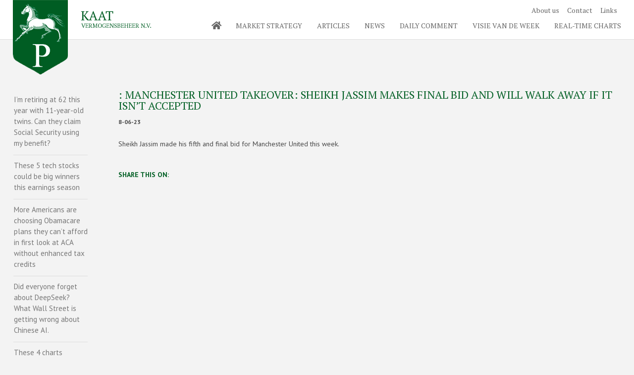

--- FILE ---
content_type: text/html; charset=UTF-8
request_url: https://kaatassetmanagement.com/articles/manchester-united-takeover-sheikh-jassim-makes-final-bid-and-will-walk-away-if-it-isnt-accepted/
body_size: 12715
content:
<!DOCTYPE html>
<html lang="en-US" class="twbb">
<head>
  <meta charset="UTF-8">
  <meta name="viewport" content="width=device-width, initial-scale=1.0"/>
			<title>: Manchester United takeover: Sheikh Jassim makes final  bid and will walk away if it isn’t accepted &#8211; Kaat Asset Management</title>
<meta name='robots' content='max-image-preview:large' />
<link rel='dns-prefetch' href='//platform-api.sharethis.com' />
<link rel="alternate" type="application/rss+xml" title="Kaat Asset Management &raquo; Feed" href="https://kaatassetmanagement.com/feed/" />
<link rel="alternate" type="application/rss+xml" title="Kaat Asset Management &raquo; Comments Feed" href="https://kaatassetmanagement.com/comments/feed/" />
<link rel="alternate" title="oEmbed (JSON)" type="application/json+oembed" href="https://kaatassetmanagement.com/wp-json/oembed/1.0/embed?url=https%3A%2F%2Fkaatassetmanagement.com%2Farticles%2Fmanchester-united-takeover-sheikh-jassim-makes-final-bid-and-will-walk-away-if-it-isnt-accepted%2F" />
<link rel="alternate" title="oEmbed (XML)" type="text/xml+oembed" href="https://kaatassetmanagement.com/wp-json/oembed/1.0/embed?url=https%3A%2F%2Fkaatassetmanagement.com%2Farticles%2Fmanchester-united-takeover-sheikh-jassim-makes-final-bid-and-will-walk-away-if-it-isnt-accepted%2F&#038;format=xml" />
<style id='wp-img-auto-sizes-contain-inline-css'>
img:is([sizes=auto i],[sizes^="auto," i]){contain-intrinsic-size:3000px 1500px}
/*# sourceURL=wp-img-auto-sizes-contain-inline-css */
</style>
<link rel='stylesheet' id='elementor-frontend-css' href='https://kaatassetmanagement.com/wp-content/uploads/elementor/css/custom-frontend.min.css?ver=1764935257' media='all' />
<style id='elementor-frontend-inline-css'>
.elementor-kit-4{--e-global-color-b263411:#444444;--e-global-color-bc9eac8:#056127;--e-global-color-589a656:#1A8441;--e-global-color-d3905ce:#F3F3F3;--e-global-color-cf36782:#FFFFFF;--e-global-color-de5ed47:#DDDDDD;--e-global-color-1fb8ef5:#666666;--e-global-color-c16ed75:#0E7333;--e-global-color-3fe33df:#333333;--e-global-color-63273c5:#F3F3F3;--e-global-color-f63340f:#056127A6;color:var( --e-global-color-b263411 );font-family:"PT Sans", Sans-serif;font-size:14px;font-weight:400;line-height:20px;background-color:var( --e-global-color-d3905ce );}.elementor-kit-4 a{color:var( --e-global-color-b263411 );}.elementor-kit-4 a:hover{color:var( --e-global-color-589a656 );}.elementor-kit-4 h1{color:var( --e-global-color-bc9eac8 );font-family:"PT Serif", Sans-serif;font-size:22px;font-weight:400;text-transform:uppercase;}.elementor-kit-4 h2{color:var( --e-global-color-bc9eac8 );font-family:"PT Serif", Sans-serif;font-size:22px;font-weight:400;text-transform:uppercase;}.elementor-kit-4 h3{color:var( --e-global-color-bc9eac8 );font-family:"PT Serif", Sans-serif;font-size:22px;font-weight:400;text-transform:uppercase;}.elementor-kit-4 button,.elementor-kit-4 input[type="button"],.elementor-kit-4 input[type="submit"],.elementor-kit-4 .elementor-button{font-family:"Arial", Sans-serif;font-size:20px;font-weight:400;text-transform:uppercase;color:var( --e-global-color-bc9eac8 );background-color:var( --e-global-color-cf36782 );border-style:solid;border-width:1px 1px 1px 1px;border-color:var( --e-global-color-de5ed47 );border-radius:0px 0px 0px 0px;padding:4px 0px 0px 0px;}.elementor-kit-4 button:hover,.elementor-kit-4 button:focus,.elementor-kit-4 input[type="button"]:hover,.elementor-kit-4 input[type="button"]:focus,.elementor-kit-4 input[type="submit"]:hover,.elementor-kit-4 input[type="submit"]:focus,.elementor-kit-4 .elementor-button:hover,.elementor-kit-4 .elementor-button:focus{color:var( --e-global-color-cf36782 );background-color:var( --e-global-color-bc9eac8 );}.elementor-kit-4 label{font-size:16px;line-height:18px;}.elementor-kit-4 input:not([type="button"]):not([type="submit"]),.elementor-kit-4 textarea,.elementor-kit-4 .elementor-field-textual{font-family:"Arial", Sans-serif;color:var( --e-global-color-3fe33df );background-color:var( --e-global-color-cf36782 );border-style:solid;border-width:1px 1px 1px 1px;border-color:var( --e-global-color-de5ed47 );border-radius:0px 0px 0px 0px;padding:6px 4px 6px 4px;}.elementor-kit-4 input:focus:not([type="button"]):not([type="submit"]),.elementor-kit-4 textarea:focus,.elementor-kit-4 .elementor-field-textual:focus{box-shadow:0px 1px 3px 0px rgba(0, 0, 0, 0.2) inset;}.elementor-section.elementor-section-boxed > .elementor-container{max-width:1140px;}.e-con{--container-max-width:1140px;--container-default-padding-top:0px;--container-default-padding-right:0px;--container-default-padding-bottom:0px;--container-default-padding-left:0px;}.elementor-widget:not(:last-child){margin-bottom:0px;}.elementor-element{--widgets-spacing:0px;}{}h1.entry-title{display:var(--page-title-display);}.site-header{padding-right:0px;padding-left:0px;}@media(max-width:1024px){.elementor-section.elementor-section-boxed > .elementor-container{max-width:1024px;}.e-con{--container-max-width:1024px;}}@media(max-width:2px){.elementor-section.elementor-section-boxed > .elementor-container{max-width:767px;}.e-con{--container-max-width:767px;}}
.elementor-153 .elementor-element.elementor-element-a823c06{--display:flex;--flex-direction:column;--container-widget-width:100%;--container-widget-height:initial;--container-widget-flex-grow:0;--container-widget-align-self:initial;--background-transition:0.3s;}.elementor-153 .elementor-element.elementor-element-1d941f9{--display:flex;--flex-direction:row;--container-widget-width:calc( ( 1 - var( --container-widget-flex-grow ) ) * 100% );--container-widget-height:100%;--container-widget-flex-grow:1;--container-widget-align-self:stretch;--justify-content:space-between;--align-items:flex-start;--background-transition:0.3s;border-style:solid;--border-style:solid;border-width:0px 0px 1px 0px;--border-width-top:0px;--border-width-right:0px;--border-width-bottom:1px;--border-width-left:0px;border-color:var( --e-global-color-de5ed47 );--border-color:var( --e-global-color-de5ed47 );--border-radius:0px 0px 0px 0px;--border-top-left-radius:0px;--border-top-right-radius:0px;--border-bottom-right-radius:0px;--border-bottom-left-radius:0px;--padding-top:0%;--padding-right:2%;--padding-bottom:0%;--padding-left:2%;--z-index:999;}.elementor-153 .elementor-element.elementor-element-1d941f9:not(.elementor-motion-effects-element-type-background), .elementor-153 .elementor-element.elementor-element-1d941f9 > .elementor-motion-effects-container > .elementor-motion-effects-layer{background-color:var( --e-global-color-cf36782 );}.elementor-153 .elementor-element.elementor-element-1d941f9, .elementor-153 .elementor-element.elementor-element-1d941f9::before{--border-transition:0.3s;}.elementor-153 .elementor-element.elementor-element-5cc6e2a{text-align:left;z-index:9999;}.elementor-153 .elementor-element.elementor-element-189ca21{--display:flex;--flex-direction:row;--container-widget-width:calc( ( 1 - var( --container-widget-flex-grow ) ) * 100% );--container-widget-height:100%;--container-widget-flex-grow:1;--container-widget-align-self:stretch;--align-items:center;--background-transition:0.3s;--position:absolute;}.elementor-153 .elementor-element.elementor-element-5b63453.elementor-view-stacked .elementor-icon{background-color:var( --e-global-color-1fb8ef5 );}.elementor-153 .elementor-element.elementor-element-5b63453.elementor-view-framed .elementor-icon, .elementor-153 .elementor-element.elementor-element-5b63453.elementor-view-default .elementor-icon{color:var( --e-global-color-1fb8ef5 );border-color:var( --e-global-color-1fb8ef5 );}.elementor-153 .elementor-element.elementor-element-5b63453.elementor-view-framed .elementor-icon, .elementor-153 .elementor-element.elementor-element-5b63453.elementor-view-default .elementor-icon svg{fill:var( --e-global-color-1fb8ef5 );}.elementor-153 .elementor-element.elementor-element-5b63453.elementor-view-stacked .elementor-icon:hover{background-color:var( --e-global-color-c16ed75 );}.elementor-153 .elementor-element.elementor-element-5b63453.elementor-view-framed .elementor-icon:hover, .elementor-153 .elementor-element.elementor-element-5b63453.elementor-view-default .elementor-icon:hover{color:var( --e-global-color-c16ed75 );border-color:var( --e-global-color-c16ed75 );}.elementor-153 .elementor-element.elementor-element-5b63453.elementor-view-framed .elementor-icon:hover, .elementor-153 .elementor-element.elementor-element-5b63453.elementor-view-default .elementor-icon:hover svg{fill:var( --e-global-color-c16ed75 );}.elementor-153 .elementor-element.elementor-element-5b63453 .elementor-icon{font-size:18px;}.elementor-153 .elementor-element.elementor-element-5b63453{width:auto;max-width:auto;}.elementor-153 .elementor-element.elementor-element-8779438 .twbb-nav-menu__container, .elementor-153 .elementor-element.elementor-element-8779438 .twbb-nav-menu__container ul li a{text-transform:uppercase;}.elementor-153 .elementor-element.elementor-element-8779438 .twbb-nav-menu--main .twbb-item,
					 .elementor-153 .elementor-element.elementor-element-8779438 .twbb-nav-menu--dropdown .twbb-item{color:var( --e-global-color-1fb8ef5 );}.elementor-153 .elementor-element.elementor-element-8779438 .twbb-nav-menu--main .twbb-item:hover,
					.elementor-153 .elementor-element.elementor-element-8779438 .twbb-nav-menu--main .twbb-item.twbb-item-active,
					.elementor-153 .elementor-element.elementor-element-8779438 .twbb-nav-menu--main .twbb-item.highlighted,
					.elementor-153 .elementor-element.elementor-element-8779438 .twbb-nav-menu--main .twbb-item:focus,
          .elementor-153 .elementor-element.elementor-element-8779438 .twbb-nav-menu--dropdown .twbb-item.twbb-item-active{color:var( --e-global-color-589a656 );}.elementor-153 .elementor-element.elementor-element-8779438 .twbb-nav-menu--main:not(.e--pointer-framed) .twbb-item:before,
					.elementor-153 .elementor-element.elementor-element-8779438 .twbb-nav-menu--main:not(.e--pointer-framed) .twbb-item:after{background-color:var( --e-global-color-c16ed75 );}.elementor-153 .elementor-element.elementor-element-8779438 .e--pointer-framed .twbb-item:before,
					.elementor-153 .elementor-element.elementor-element-8779438 .e--pointer-framed .twbb-item:after{border-color:var( --e-global-color-c16ed75 );}.elementor-153 .elementor-element.elementor-element-8779438 .twbb-nav-menu--main .twbb-item.twbb-item-active,
					.elementor-153 .elementor-element.elementor-element-8779438 .twbb-nav-menu--dropdown .twbb-item.twbb-item-active{color:var( --e-global-color-589a656 );}.elementor-153 .elementor-element.elementor-element-8779438 .twbb-nav-menu--main:not(.e--pointer-framed) .twbb-item.twbb-item-active:before,
					.elementor-153 .elementor-element.elementor-element-8779438 .twbb-nav-menu--main:not(.e--pointer-framed) .twbb-item.twbb-item-active:after{background-color:var( --e-global-color-c16ed75 );}.elementor-153 .elementor-element.elementor-element-8779438 .e--pointer-framed .twbb-item.twbb-item-active:before,
					.elementor-153 .elementor-element.elementor-element-8779438 .e--pointer-framed .twbb-item.twbb-item-active:after{border-color:var( --e-global-color-c16ed75 );}.elementor-153 .elementor-element.elementor-element-8779438 .e--pointer-framed .twbb-item:before{border-width:1px;}.elementor-153 .elementor-element.elementor-element-8779438 .e--pointer-framed.e--animation-draw .twbb-item:before{border-width:0 0 1px 1px;}.elementor-153 .elementor-element.elementor-element-8779438 .e--pointer-framed.e--animation-draw .twbb-item:after{border-width:1px 1px 0 0;}.elementor-153 .elementor-element.elementor-element-8779438 .e--pointer-framed.e--animation-corners .twbb-item:before{border-width:1px 0 0 1px;}.elementor-153 .elementor-element.elementor-element-8779438 .e--pointer-framed.e--animation-corners .twbb-item:after{border-width:0 1px 1px 0;}.elementor-153 .elementor-element.elementor-element-8779438 .e--pointer-underline .twbb-item:after,
					 .elementor-153 .elementor-element.elementor-element-8779438 .e--pointer-overline .twbb-item:before,
					 .elementor-153 .elementor-element.elementor-element-8779438 .e--pointer-double-line .twbb-item:before,
					 .elementor-153 .elementor-element.elementor-element-8779438 .e--pointer-double-line .twbb-item:after{height:1px;}.elementor-153 .elementor-element.elementor-element-8779438 .twbb-nav-menu--main .twbb-item{padding-left:0px;padding-right:0px;padding-top:0px;padding-bottom:0px;}body[data-elementor-device-mode="desktop"]:not(.rtl) .elementor-153 .elementor-element.elementor-element-8779438.twbb-responsive-nav-menu--horizontal .twbb-nav-menu--main .twbb-nav-menu > li:not(:last-child){margin-right:30px;}body[data-elementor-device-mode="tablet"]:not(.rtl) .elementor-153 .elementor-element.elementor-element-8779438.twbb-responsive-nav-menu--tablet-horizontal .twbb-nav-menu--main .twbb-nav-menu > li:not(:last-child){margin-right:30px;}body[data-elementor-device-mode="mobile"]:not(.rtl) .elementor-153 .elementor-element.elementor-element-8779438.twbb-responsive-nav-menu--mobile-horizontal .twbb-nav-menu--main .twbb-nav-menu > li:not(:last-child){margin-right:30px;}body.rtl[data-elementor-device-mode="desktop"] .elementor-153 .elementor-element.elementor-element-8779438.twbb-responsive-nav-menu--horizontal .twbb-nav-menu--main .twbb-nav-menu > li:not(:last-child){margin-left:30px;}body.rtl[data-elementor-device-mode="tablet"] .elementor-153 .elementor-element.elementor-element-8779438.twbb-responsive-nav-menu--tablet-horizontal .twbb-nav-menu--main .twbb-nav-menu > li:not(:last-child){margin-left:30px;}body.rtl[data-elementor-device-mode="mobile"] .elementor-153 .elementor-element.elementor-element-8779438.twbb-responsive-nav-menu--mobile-horizontal .twbb-nav-menu--main .twbb-nav-menu > li:not(:last-child){margin-left:30px;}body[data-elementor-device-mode="desktop"] .elementor-153 .elementor-element.elementor-element-8779438.twbb-responsive-nav-menu--vertical .twbb-nav-menu--main .twbb-nav-menu > li:not(:last-child){margin-bottom:30px;}body[data-elementor-device-mode="tablet"] .elementor-153 .elementor-element.elementor-element-8779438.twbb-responsive-nav-menu--tablet-vertical .twbb-nav-menu--main .twbb-nav-menu > li:not(:last-child){margin-bottom:30px;}body[data-elementor-device-mode="mobile"] .elementor-153 .elementor-element.elementor-element-8779438.twbb-responsive-nav-menu--mobile-vertical .twbb-nav-menu--main .twbb-nav-menu > li:not(:last-child){margin-bottom:30px;}.elementor-153 .elementor-element.elementor-element-8779438.twbb-nav-menu--toggle .twbb-nav-menu--dropdown .twbb-nav-menu > li:not(:last-child){margin-bottom:30px;}.elementor-153 .elementor-element.elementor-element-8779438 .twbb-nav-menu--dropdown{background-color:#FFFFFF00;border-style:solid;border-color:var( --e-global-color-bc9eac8 );}.elementor-153 .elementor-element.elementor-element-8779438 .twbb-nav-menu--dropdown a:hover,.elementor-153 .elementor-element.elementor-element-8779438 .twbb-nav-menu--dropdown a.highlighted,
				.elementor-153 .elementor-element.elementor-element-8779438 .twbb-nav-menu--dropdown .twbb-item.twbb-item-active{color:var( --e-global-color-589a656 );}.elementor-153 .elementor-element.elementor-element-8779438 .twbb-nav-menu--dropdown .twbb-item.twbb-item-active{color:var( --e-global-color-589a656 );}.elementor-153 .elementor-element.elementor-element-8779438 div.twbb-menu-toggle{color:var( --e-global-color-b263411 );}.elementor-153 .elementor-element.elementor-element-8779438 div.twbb-menu-toggle .e-font-icon-svg{fill:var( --e-global-color-b263411 );}.elementor-153 .elementor-element.elementor-element-8779438 .twbb-menu-toggle{background-color:#FFFFFF00;}.elementor-153 .elementor-element.elementor-element-17284e6 .twbb-nav-menu__container, .elementor-153 .elementor-element.elementor-element-17284e6 .twbb-nav-menu__container ul li a{text-transform:uppercase;}.elementor-153 .elementor-element.elementor-element-17284e6 .twbb-nav-menu--main .twbb-item,
					 .elementor-153 .elementor-element.elementor-element-17284e6 .twbb-nav-menu--dropdown .twbb-item{color:var( --e-global-color-1fb8ef5 );}.elementor-153 .elementor-element.elementor-element-17284e6 .twbb-nav-menu--main .twbb-item:hover,
					.elementor-153 .elementor-element.elementor-element-17284e6 .twbb-nav-menu--main .twbb-item.twbb-item-active,
					.elementor-153 .elementor-element.elementor-element-17284e6 .twbb-nav-menu--main .twbb-item.highlighted,
					.elementor-153 .elementor-element.elementor-element-17284e6 .twbb-nav-menu--main .twbb-item:focus,
          .elementor-153 .elementor-element.elementor-element-17284e6 .twbb-nav-menu--dropdown .twbb-item.twbb-item-active{color:var( --e-global-color-589a656 );}.elementor-153 .elementor-element.elementor-element-17284e6 .twbb-nav-menu--main:not(.e--pointer-framed) .twbb-item:before,
					.elementor-153 .elementor-element.elementor-element-17284e6 .twbb-nav-menu--main:not(.e--pointer-framed) .twbb-item:after{background-color:var( --e-global-color-c16ed75 );}.elementor-153 .elementor-element.elementor-element-17284e6 .e--pointer-framed .twbb-item:before,
					.elementor-153 .elementor-element.elementor-element-17284e6 .e--pointer-framed .twbb-item:after{border-color:var( --e-global-color-c16ed75 );}.elementor-153 .elementor-element.elementor-element-17284e6 .twbb-nav-menu--main .twbb-item.twbb-item-active,
					.elementor-153 .elementor-element.elementor-element-17284e6 .twbb-nav-menu--dropdown .twbb-item.twbb-item-active{color:var( --e-global-color-589a656 );}.elementor-153 .elementor-element.elementor-element-17284e6 .twbb-nav-menu--main:not(.e--pointer-framed) .twbb-item.twbb-item-active:before,
					.elementor-153 .elementor-element.elementor-element-17284e6 .twbb-nav-menu--main:not(.e--pointer-framed) .twbb-item.twbb-item-active:after{background-color:var( --e-global-color-c16ed75 );}.elementor-153 .elementor-element.elementor-element-17284e6 .e--pointer-framed .twbb-item.twbb-item-active:before,
					.elementor-153 .elementor-element.elementor-element-17284e6 .e--pointer-framed .twbb-item.twbb-item-active:after{border-color:var( --e-global-color-c16ed75 );}.elementor-153 .elementor-element.elementor-element-17284e6 .e--pointer-framed .twbb-item:before{border-width:1px;}.elementor-153 .elementor-element.elementor-element-17284e6 .e--pointer-framed.e--animation-draw .twbb-item:before{border-width:0 0 1px 1px;}.elementor-153 .elementor-element.elementor-element-17284e6 .e--pointer-framed.e--animation-draw .twbb-item:after{border-width:1px 1px 0 0;}.elementor-153 .elementor-element.elementor-element-17284e6 .e--pointer-framed.e--animation-corners .twbb-item:before{border-width:1px 0 0 1px;}.elementor-153 .elementor-element.elementor-element-17284e6 .e--pointer-framed.e--animation-corners .twbb-item:after{border-width:0 1px 1px 0;}.elementor-153 .elementor-element.elementor-element-17284e6 .e--pointer-underline .twbb-item:after,
					 .elementor-153 .elementor-element.elementor-element-17284e6 .e--pointer-overline .twbb-item:before,
					 .elementor-153 .elementor-element.elementor-element-17284e6 .e--pointer-double-line .twbb-item:before,
					 .elementor-153 .elementor-element.elementor-element-17284e6 .e--pointer-double-line .twbb-item:after{height:1px;}.elementor-153 .elementor-element.elementor-element-17284e6 .twbb-nav-menu--main .twbb-item{padding-left:0px;padding-right:0px;padding-top:0px;padding-bottom:0px;}.elementor-153 .elementor-element.elementor-element-8dc2dff{--display:flex;--flex-direction:row;--container-widget-width:calc( ( 1 - var( --container-widget-flex-grow ) ) * 100% );--container-widget-height:100%;--container-widget-flex-grow:1;--container-widget-align-self:stretch;--align-items:center;--background-transition:0.3s;--margin-top:11px;--margin-right:0px;--margin-bottom:0px;--margin-left:0px;}.elementor-153 .elementor-element.elementor-element-571cdca .twbb-nav-menu--main .twbb-item,
					 .elementor-153 .elementor-element.elementor-element-571cdca .twbb-nav-menu--dropdown .twbb-item{color:var( --e-global-color-1fb8ef5 );}.elementor-153 .elementor-element.elementor-element-571cdca .twbb-nav-menu--main .twbb-item:hover,
					.elementor-153 .elementor-element.elementor-element-571cdca .twbb-nav-menu--main .twbb-item.twbb-item-active,
					.elementor-153 .elementor-element.elementor-element-571cdca .twbb-nav-menu--main .twbb-item.highlighted,
					.elementor-153 .elementor-element.elementor-element-571cdca .twbb-nav-menu--main .twbb-item:focus,
          .elementor-153 .elementor-element.elementor-element-571cdca .twbb-nav-menu--dropdown .twbb-item.twbb-item-active{color:var( --e-global-color-589a656 );}.elementor-153 .elementor-element.elementor-element-571cdca .twbb-nav-menu--main .twbb-item.twbb-item-active,
					.elementor-153 .elementor-element.elementor-element-571cdca .twbb-nav-menu--dropdown .twbb-item.twbb-item-active{color:var( --e-global-color-589a656 );}.elementor-153 .elementor-element.elementor-element-571cdca .twbb-nav-menu--main .twbb-item{padding-left:8px;padding-right:8px;padding-top:0px;padding-bottom:0px;}body[data-elementor-device-mode="desktop"]:not(.rtl) .elementor-153 .elementor-element.elementor-element-571cdca.twbb-responsive-nav-menu--horizontal .twbb-nav-menu--main .twbb-nav-menu > li:not(:last-child){margin-right:0px;}body[data-elementor-device-mode="tablet"]:not(.rtl) .elementor-153 .elementor-element.elementor-element-571cdca.twbb-responsive-nav-menu--tablet-horizontal .twbb-nav-menu--main .twbb-nav-menu > li:not(:last-child){margin-right:0px;}body[data-elementor-device-mode="mobile"]:not(.rtl) .elementor-153 .elementor-element.elementor-element-571cdca.twbb-responsive-nav-menu--mobile-horizontal .twbb-nav-menu--main .twbb-nav-menu > li:not(:last-child){margin-right:0px;}body.rtl[data-elementor-device-mode="desktop"] .elementor-153 .elementor-element.elementor-element-571cdca.twbb-responsive-nav-menu--horizontal .twbb-nav-menu--main .twbb-nav-menu > li:not(:last-child){margin-left:0px;}body.rtl[data-elementor-device-mode="tablet"] .elementor-153 .elementor-element.elementor-element-571cdca.twbb-responsive-nav-menu--tablet-horizontal .twbb-nav-menu--main .twbb-nav-menu > li:not(:last-child){margin-left:0px;}body.rtl[data-elementor-device-mode="mobile"] .elementor-153 .elementor-element.elementor-element-571cdca.twbb-responsive-nav-menu--mobile-horizontal .twbb-nav-menu--main .twbb-nav-menu > li:not(:last-child){margin-left:0px;}body[data-elementor-device-mode="desktop"] .elementor-153 .elementor-element.elementor-element-571cdca.twbb-responsive-nav-menu--vertical .twbb-nav-menu--main .twbb-nav-menu > li:not(:last-child){margin-bottom:0px;}body[data-elementor-device-mode="tablet"] .elementor-153 .elementor-element.elementor-element-571cdca.twbb-responsive-nav-menu--tablet-vertical .twbb-nav-menu--main .twbb-nav-menu > li:not(:last-child){margin-bottom:0px;}body[data-elementor-device-mode="mobile"] .elementor-153 .elementor-element.elementor-element-571cdca.twbb-responsive-nav-menu--mobile-vertical .twbb-nav-menu--main .twbb-nav-menu > li:not(:last-child){margin-bottom:0px;}.elementor-153 .elementor-element.elementor-element-571cdca.twbb-nav-menu--toggle .twbb-nav-menu--dropdown .twbb-nav-menu > li:not(:last-child){margin-bottom:0px;}.elementor-153 .elementor-element.elementor-element-571cdca{width:auto;max-width:auto;}.elementor-153 .elementor-element.elementor-element-5e840a7 img{width:100%;}.elementor-153 .elementor-element.elementor-element-5e840a7{width:100%;max-width:100%;}@media(max-width:1024px){.elementor-153 .elementor-element.elementor-element-1d941f9{--padding-top:0%;--padding-right:5%;--padding-bottom:0%;--padding-left:5%;}.elementor-153 .elementor-element.elementor-element-8779438 ul.twbb-nav-menu--dropdown li a{font-size:12px;}.elementor-153 .elementor-element.elementor-element-8779438 .twbb-nav-menu--dropdown{border-width:0px 0px 2px 0px;border-radius:0px 0px 0px 0px;}.elementor-153 .elementor-element.elementor-element-8779438 .twbb-nav-menu--dropdown li:first-child a{border-top-left-radius:0px;border-top-right-radius:0px;}.elementor-153 .elementor-element.elementor-element-8779438 .twbb-nav-menu--dropdown li:last-child a{border-bottom-right-radius:0px;border-bottom-left-radius:0px;}.elementor-153 .elementor-element.elementor-element-8779438 .twbb-nav-menu--dropdown a{padding:0px 0px 0px 0px;}.elementor-153 .elementor-element.elementor-element-17284e6 .twbb-nav-menu--dropdown{border-radius:0px 0px 0px 0px;}.elementor-153 .elementor-element.elementor-element-17284e6 .twbb-nav-menu--dropdown li:first-child a{border-top-left-radius:0px;border-top-right-radius:0px;}.elementor-153 .elementor-element.elementor-element-17284e6 .twbb-nav-menu--dropdown li:last-child a{border-bottom-right-radius:0px;border-bottom-left-radius:0px;}.elementor-153 .elementor-element.elementor-element-17284e6 .twbb-nav-menu--dropdown a{padding:0px 0px 0px 0px;}}@media(min-width:3px){.elementor-153 .elementor-element.elementor-element-1d941f9{--content-width:1600px;}}/* Start custom CSS for tenweb-site-logo, class: .elementor-element-5cc6e2a */@media(max-width: 480px){
    .elementor-153 .elementor-element.elementor-element-5cc6e2a img{
        width: 80%;
    }
}/* End custom CSS */
/* Start custom CSS for icon, class: .elementor-element-5b63453 */.elementor-153 .elementor-element.elementor-element-5b63453{
    line-height: 0;
}/* End custom CSS */
/* Start custom CSS for twbb-nav-menu, class: .elementor-element-8779438 */.elementor-153 .elementor-element.elementor-element-8779438 .twbb-menu-toggle{
    padding: 0;
}

.elementor-153 .elementor-element.elementor-element-8779438 .twbb-menu-toggle .eicon-menu-bar{
    line-height: 0
}

@media (max-width: 1024px) {
    .elementor-153 .elementor-element.elementor-element-8779438 .twbb-nav-menu--dropdown .twbb-nav-menu {
        padding: 5%;
        margin-top: 5%;
        background: #fff;
    }
    .elementor-153 .elementor-element.elementor-element-8779438 .twbb-nav-menu--dropdown .twbb-nav-menu .menu-item {
        margin-bottom: 1px;
        margin-left: 10px;
    }
    .elementor-153 .elementor-element.elementor-element-8779438 .twbb-nav-menu--dropdown .twbb-nav-menu .twbb-item {
        padding: 2%;
    }
    .elementor-153 .elementor-element.elementor-element-8779438 .twbb-nav-menu--dropdown {
        top: 51px !important;
    }
}

@media (max-width: 480px) {
    .elementor-153 .elementor-element.elementor-element-8779438 .twbb-nav-menu--dropdown {
        top: 65px !important;
    }
}/* End custom CSS */
/* Start custom CSS for container, class: .elementor-element-189ca21 */.elementor-153 .elementor-element.elementor-element-189ca21{
    width: fit-content;
    right: 0;
    top: 42px;
}

@media(max-width: 1024px){
    .elementor-153 .elementor-element.elementor-element-189ca21{
        top: 37px;
    }
}

@media(max-width: 480px){
    .elementor-153 .elementor-element.elementor-element-189ca21{
        top: 23px;
    }
}/* End custom CSS */
/* Start custom CSS for container, class: .elementor-element-8dc2dff */.elementor-153 .elementor-element.elementor-element-8dc2dff{
    width: fit-content;
    -moz-transition-duration: .2s;
    -webkit-transition-duration: .2s;
    -o-transition-duration: .2s;
    transition-duration: .2s;
    
}

@media(max-width: 1024px){
    .elementor-153 .elementor-element.elementor-element-8dc2dff{
        position: absolute;
        top: 22%;
        right: 12%;
    }
}

@media(max-width: 480px){
    .elementor-153 .elementor-element.elementor-element-8dc2dff{
        top: 11px;
        right: 14%;
    }
}/* End custom CSS */
/* Start custom CSS for container, class: .elementor-element-1d941f9 */.elementor-153 .elementor-element.elementor-element-1d941f9{
    height: 80px;
    box-sizing: border-box;
    -webkit-box-sizing: border-box;
    -moz-box-sizing: border-box;
    font-family: "pt serif",Arial,Helvetica,sans-serif;
}

.elementor-153 .elementor-element.elementor-element-1d941f9 .e-con-inner{
    position: relative;
}

@media(max-width: 480px){
    .elementor-153 .elementor-element.elementor-element-1d941f9{
        height: 60px;
    }
}/* End custom CSS */
/* Start custom CSS for image, class: .elementor-element-5e840a7 */.elementor-153 .elementor-element.elementor-element-5e840a7 img{
    min-height: 50px;
    max-height: 60px;
}/* End custom CSS */
.elementor-1398 .elementor-element.elementor-element-5fad6319{--display:flex;--flex-direction:column;--container-widget-width:100%;--container-widget-height:initial;--container-widget-flex-grow:0;--container-widget-align-self:initial;--background-transition:0.3s;}.elementor-1398 .elementor-element.elementor-element-2494adfa{--display:flex;--flex-direction:row;--container-widget-width:initial;--container-widget-height:100%;--container-widget-flex-grow:1;--container-widget-align-self:stretch;--background-transition:0.3s;}.elementor-1398 .elementor-element.elementor-element-713ed341{--display:flex;--flex-direction:column;--container-widget-width:100%;--container-widget-height:initial;--container-widget-flex-grow:0;--container-widget-align-self:initial;--background-transition:0.3s;}.elementor-1398 .elementor-element.elementor-element-70f2daa3 .elementor-accordion-item{border-width:0px;}.elementor-1398 .elementor-element.elementor-element-70f2daa3 .elementor-accordion-item .elementor-tab-content{border-width:0px;}.elementor-1398 .elementor-element.elementor-element-70f2daa3 .elementor-accordion-item .elementor-tab-title.elementor-active{border-width:0px;}.elementor-1398 .elementor-element.elementor-element-70f2daa3 .elementor-tab-title{padding:5% 0% 5% 0%;}.elementor-1398 .elementor-element.elementor-element-70f2daa3 .elementor-tab-content{padding:0% 0% 5% 0%;}.elementor-1398 .elementor-element.elementor-element-70f2daa3 > .elementor-widget-container{border-style:solid;border-width:1px 0px 1px 0px;border-color:var( --e-global-color-de5ed47 );}.elementor-1398 .elementor-element.elementor-element-74f60f8a{--display:flex;--flex-direction:column;--container-widget-width:100%;--container-widget-height:initial;--container-widget-flex-grow:0;--container-widget-align-self:initial;--background-transition:0.3s;}.elementor-1398 .elementor-element.elementor-element-1abd630 .elementor-icon-list-icon{width:14px;}.elementor-1398 .elementor-element.elementor-element-1abd630 .elementor-icon-list-icon i{font-size:14px;}.elementor-1398 .elementor-element.elementor-element-1abd630 .elementor-icon-list-icon svg{width:14px;height:14px;}.elementor-1398 .elementor-element.elementor-element-d0ae84a > .elementor-widget-container{margin:30px 0px 0px 0px;}@media(max-width:2px){.elementor-1398 .elementor-element.elementor-element-74f60f8a{--padding-top:0%;--padding-right:0%;--padding-bottom:0%;--padding-left:0%;}}@media(min-width:3px){.elementor-1398 .elementor-element.elementor-element-5fad6319{--content-width:1600px;}}/* Start custom CSS for accordion, class: .elementor-element-70f2daa3 */.elementor-accordion .elementor-accordion-item:first-of-type {
display: none;}/* End custom CSS */
/* Start custom CSS for container, class: .elementor-element-713ed341 */.elementor-1398 .elementor-element.elementor-element-713ed341{
    width: 200px;
}

@media(max-width: 1024px){
    .elementor-1398 .elementor-element.elementor-element-713ed341{
        width: 100%;
        margin-bottom: 5%;
    }
}/* End custom CSS */
/* Start custom CSS for container, class: .elementor-element-74f60f8a */.elementor-1398 .elementor-element.elementor-element-74f60f8a{
    width: 1400px;
    padding-left: 5%;
}

@media(max-width: 1024px){
    .elementor-1398 .elementor-element.elementor-element-74f60f8a{
        width: 100%;
        padding: 0;
    }
}/* End custom CSS */
/* Start custom CSS for container, class: .elementor-element-2494adfa */@media(max-width: 1024px){
    .elementor-1398 .elementor-element.elementor-element-2494adfa{
     flex-direction: column;
    }
}/* End custom CSS */
.elementor-185 .elementor-element.elementor-element-c5e7fa9{--display:flex;--flex-direction:row;--container-widget-width:initial;--container-widget-height:100%;--container-widget-flex-grow:1;--container-widget-align-self:stretch;--background-transition:0.3s;--margin-top:85px;--margin-right:0px;--margin-bottom:0px;--margin-left:0px;}.elementor-185 .elementor-element.elementor-element-c5e7fa9:not(.elementor-motion-effects-element-type-background), .elementor-185 .elementor-element.elementor-element-c5e7fa9 > .elementor-motion-effects-container > .elementor-motion-effects-layer{background-color:var( --e-global-color-cf36782 );}.elementor-185 .elementor-element.elementor-element-c5e7fa9, .elementor-185 .elementor-element.elementor-element-c5e7fa9::before{--border-transition:0.3s;}.elementor-185 .elementor-element.elementor-element-1501205{--display:flex;--flex-direction:row;--container-widget-width:initial;--container-widget-height:100%;--container-widget-flex-grow:1;--container-widget-align-self:stretch;--background-transition:0.3s;}.elementor-185 .elementor-element.elementor-element-492c172{--display:flex;--justify-content:flex-start;--align-items:flex-start;--container-widget-width:calc( ( 1 - var( --container-widget-flex-grow ) ) * 100% );--background-transition:0.3s;}.elementor-185 .elementor-element.elementor-element-fe66fc5{width:auto;max-width:auto;}.elementor-185 .elementor-element.elementor-element-8744819{--display:flex;--justify-content:flex-start;--align-items:flex-end;--container-widget-width:calc( ( 1 - var( --container-widget-flex-grow ) ) * 100% );--background-transition:0.3s;}.elementor-185 .elementor-element.elementor-element-3a07b2a{text-align:center;width:auto;max-width:auto;}.elementor-185 .elementor-element.elementor-element-3a07b2a > .elementor-widget-container{margin:11px 0px 0px 0px;}@media(max-width:2px){.elementor-185 .elementor-element.elementor-element-492c172{--align-items:center;--container-widget-width:calc( ( 1 - var( --container-widget-flex-grow ) ) * 100% );}.elementor-185 .elementor-element.elementor-element-8744819{--align-items:center;--container-widget-width:calc( ( 1 - var( --container-widget-flex-grow ) ) * 100% );}.elementor-185 .elementor-element.elementor-element-3a07b2a > .elementor-widget-container{margin:20px 0px 0px 0px;}}@media(min-width:3px){.elementor-185 .elementor-element.elementor-element-1501205{--content-width:1600px;}.elementor-185 .elementor-element.elementor-element-492c172{--width:50%;}.elementor-185 .elementor-element.elementor-element-8744819{--width:50%;}}/* Start custom CSS for container, class: .elementor-element-1501205 */.elementor-185 .elementor-element.elementor-element-1501205{
    padding: 95px 2%;
}

@media(max-width: 1120px){
    .elementor-185 .elementor-element.elementor-element-1501205{
        padding: 95px 2%;
    }
}
@media(max-width: 767px){
    .elementor-185 .elementor-element.elementor-element-1501205{
        padding: 20px 5%;
    }
}/* End custom CSS */
/* Start custom CSS for container, class: .elementor-element-c5e7fa9 */.elementor-185 .elementor-element.elementor-element-c5e7fa9{
    height: 220px;
    box-sizing: border-box;
    -webkit-box-sizing: border-box;
    -moz-box-sizing: border-box;
}

@media(max-width: 767px)
{   .elementor-185 .elementor-element.elementor-element-c5e7fa9{
        height: auto;
    }
}

@media(max-width: 480px){
    .elementor-185 .elementor-element.elementor-element-c5e7fa9{
        line-height: 21px;
        padding: 5% 0;
    }
}/* End custom CSS */
/*# sourceURL=elementor-frontend-inline-css */
</style>
<link rel='stylesheet' id='twbb-frontend-styles-css' href='https://kaatassetmanagement.com/wp-content/plugins/tenweb-builder/assets/frontend/css/frontend.min.css?ver=1.37.61' media='all' />
<style id='wp-emoji-styles-inline-css'>

	img.wp-smiley, img.emoji {
		display: inline !important;
		border: none !important;
		box-shadow: none !important;
		height: 1em !important;
		width: 1em !important;
		margin: 0 0.07em !important;
		vertical-align: -0.1em !important;
		background: none !important;
		padding: 0 !important;
	}
/*# sourceURL=wp-emoji-styles-inline-css */
</style>
<link rel='stylesheet' id='wp-block-library-css' href='https://kaatassetmanagement.com/wp-includes/css/dist/block-library/style.min.css?ver=6.9' media='all' />

<style id='classic-theme-styles-inline-css'>
/*! This file is auto-generated */
.wp-block-button__link{color:#fff;background-color:#32373c;border-radius:9999px;box-shadow:none;text-decoration:none;padding:calc(.667em + 2px) calc(1.333em + 2px);font-size:1.125em}.wp-block-file__button{background:#32373c;color:#fff;text-decoration:none}
/*# sourceURL=/wp-includes/css/classic-themes.min.css */
</style>
<link rel='stylesheet' id='feedzy-rss-feeds-elementor-css' href='https://kaatassetmanagement.com/wp-content/plugins/feedzy-rss-feeds/css/feedzy-rss-feeds.css?ver=1' media='all' />
<link rel='stylesheet' id='elementor-icons-css' href='https://kaatassetmanagement.com/wp-content/plugins/elementor/assets/lib/eicons/css/elementor-icons.min.css?ver=5.20.0' media='all' />
<link rel='stylesheet' id='swiper-css' href='https://kaatassetmanagement.com/wp-content/plugins/elementor/assets/lib/swiper/css/swiper.min.css?ver=5.3.6' media='all' />
<link rel='stylesheet' id='twbb-pro-features-css' href='https://kaatassetmanagement.com/wp-content/plugins/tenweb-builder/pro-features/assets/css/frontend.min.css?ver=1.37.61' media='all' />
<link rel='stylesheet' id='hello-elementor-css' href='https://kaatassetmanagement.com/wp-content/themes/hello-elementor/style.min.css?ver=2.7.1' media='all' />
<link rel='stylesheet' id='hello-elementor-theme-style-css' href='https://kaatassetmanagement.com/wp-content/themes/hello-elementor/theme.min.css?ver=2.7.1' media='all' />
<link rel='stylesheet' id='hello-elementor-child-style-css' href='https://kaatassetmanagement.com/wp-content/themes/hello-theme-child-master/style.css?ver=1.0.0' media='all' />
<link rel='stylesheet' id='google-fonts-1-css' href='https://fonts.googleapis.com/css?family=PT+Sans%3A100%2C100italic%2C200%2C200italic%2C300%2C300italic%2C400%2C400italic%2C500%2C500italic%2C600%2C600italic%2C700%2C700italic%2C800%2C800italic%2C900%2C900italic%7CPT+Serif%3A100%2C100italic%2C200%2C200italic%2C300%2C300italic%2C400%2C400italic%2C500%2C500italic%2C600%2C600italic%2C700%2C700italic%2C800%2C800italic%2C900%2C900italic&#038;display=swap&#038;ver=6.9' media='all' />
<link rel='stylesheet' id='elementor-icons-shared-0-css' href='https://kaatassetmanagement.com/wp-content/plugins/elementor/assets/lib/font-awesome/css/fontawesome.min.css?ver=5.15.3' media='all' />
<link rel='stylesheet' id='elementor-icons-fa-solid-css' href='https://kaatassetmanagement.com/wp-content/plugins/elementor/assets/lib/font-awesome/css/solid.min.css?ver=5.15.3' media='all' />
<link rel="preconnect" href="https://fonts.gstatic.com/" crossorigin><script src="https://kaatassetmanagement.com/wp-includes/js/jquery/jquery.min.js?ver=3.7.1" id="jquery-core-js"></script>
<script src="https://kaatassetmanagement.com/wp-includes/js/jquery/jquery-migrate.min.js?ver=3.4.1" id="jquery-migrate-js"></script>
<link rel="https://api.w.org/" href="https://kaatassetmanagement.com/wp-json/" /><link rel="alternate" title="JSON" type="application/json" href="https://kaatassetmanagement.com/wp-json/wp/v2/articles/4152" /><link rel="EditURI" type="application/rsd+xml" title="RSD" href="https://kaatassetmanagement.com/xmlrpc.php?rsd" />
<meta name="generator" content="WordPress 6.9" />
<link rel="canonical" href="https://kaatassetmanagement.com/articles/manchester-united-takeover-sheikh-jassim-makes-final-bid-and-will-walk-away-if-it-isnt-accepted/" />
<link rel='shortlink' href='https://kaatassetmanagement.com/?p=4152' />
<style type="text/css">
.feedzy-rss-link-icon:after {
	content: url("https://kaatassetmanagement.com/wp-content/plugins/feedzy-rss-feeds/img/external-link.png");
	margin-left: 3px;
}
</style>
			
	<!-- Google Tag Manager -->
<script>(function(w,d,s,l,i){w[l]=w[l]||[];w[l].push({'gtm.start':
new Date().getTime(),event:'gtm.js'});var f=d.getElementsByTagName(s)[0],
j=d.createElement(s),dl=l!='dataLayer'?'&l='+l:'';j.async=true;j.src=
'https://www.googletagmanager.com/gtm.js?id='+i+dl;f.parentNode.insertBefore(j,f);
})(window,document,'script','dataLayer','GTM-NRK4GVG');</script>
<!-- End Google Tag Manager -->

<meta name="generator" content="Elementor 3.13.4; features: e_dom_optimization, e_optimized_assets_loading, a11y_improvements, additional_custom_breakpoints; settings: css_print_method-internal, google_font-enabled, font_display-swap">
<link rel="icon" href="https://kaatassetmanagement.com/wp-content/uploads/2023/02/favicon.png" sizes="32x32" />
<link rel="icon" href="https://kaatassetmanagement.com/wp-content/uploads/2023/02/favicon.png" sizes="192x192" />
<link rel="apple-touch-icon" href="https://kaatassetmanagement.com/wp-content/uploads/2023/02/favicon.png" />
<meta name="msapplication-TileImage" content="https://kaatassetmanagement.com/wp-content/uploads/2023/02/favicon.png" />
</head>
<body class="wp-singular articles-template-default single single-articles postid-4152 wp-custom-logo wp-theme-hello-elementor wp-child-theme-hello-theme-child-master elementor-default elementor-kit-4">
	
<!-- Google Tag Manager (noscript) -->
<noscript><iframe src="https://www.googletagmanager.com/ns.html?id=GTM-NRK4GVG"
height="0" width="0" style="display:none;visibility:hidden"></iframe></noscript>
<!-- End Google Tag Manager (noscript) -->

		<div data-elementor-type="twbb_header" data-elementor-id="153" class="elementor elementor-153">
							<div class="elementor-element elementor-element-a823c06 e-con-full header-container e-flex e-con" data-id="a823c06" data-element_type="container" data-settings="{&quot;content_width&quot;:&quot;full&quot;}">
		<div class="elementor-element elementor-element-1d941f9 inner e-con-boxed e-flex e-con" data-id="1d941f9" data-element_type="container" data-settings="{&quot;background_background&quot;:&quot;classic&quot;,&quot;content_width&quot;:&quot;boxed&quot;}">
					<div class="e-con-inner">
				<div class="elementor-element elementor-element-5cc6e2a logo elementor-widget elementor-widget-tenweb-site-logo elementor-widget-image" data-id="5cc6e2a" data-element_type="widget" data-widget_type="tenweb-site-logo.default">
				<div class="elementor-widget-container">
																<a href="https://kaatassetmanagement.com">
							<img width="280" height="150" src="https://kaatassetmanagement.com/wp-content/uploads/2023/02/kaat-logo.png" class="attachment-full size-full wp-image-41" alt="Kaat Asset Management" />								</a>
															</div>
				</div>
		<div class="elementor-element elementor-element-189ca21 e-con-full main-navigation e-flex e-con" data-id="189ca21" data-element_type="container" data-settings="{&quot;content_width&quot;:&quot;full&quot;,&quot;position&quot;:&quot;absolute&quot;}">
				<div class="elementor-element elementor-element-5b63453 elementor-widget__width-auto elementor-hidden-tablet elementor-hidden-mobile elementor-view-default elementor-widget elementor-widget-icon" data-id="5b63453" data-element_type="widget" data-widget_type="icon.default">
				<div class="elementor-widget-container">
					<div class="elementor-icon-wrapper">
			<a class="elementor-icon" href="/">
			<i aria-hidden="true" class="fas fa-home"></i>			</a>
		</div>
				</div>
				</div>
				<div class="elementor-element elementor-element-8779438 twbb-nav-menu--indicator-none mobile-menu elementor-hidden-desktop twbb-responsive-nav-menu--horizontal twbb-responsive-nav-menu--tablet-dropdown twbb-responsive-nav-menu--mobile-dropdown twbb-nav-menu--toggle twbb-nav-menu--burger twbb-nav-menu--stretch yes elementor-widget elementor-widget-twbb-nav-menu" data-id="8779438" data-element_type="widget" data-settings="{&quot;layout&quot;:&quot;horizontal&quot;,&quot;layout_tablet&quot;:&quot;dropdown&quot;,&quot;layout_mobile&quot;:&quot;dropdown&quot;,&quot;toggle&quot;:&quot;burger&quot;,&quot;full_width&quot;:&quot; yes&quot;}" data-widget_type="twbb-nav-menu.default">
				<div class="elementor-widget-container">
			        <nav class="twbb-nav-menu--main twbb-nav-menu__container e--pointer-underline e--animation-grow">
            <ul id="menu-1-8779438" class="twbb-nav-menu twbb-menu_term_id-12"><li class="menu-item menu-item-type-custom menu-item-object-custom menu-item-1496"><a href="/market-strategy/" class="twbb-item">Market Strategy</a></li>
<li class="menu-item menu-item-type-custom menu-item-object-custom menu-item-1497"><a href="/articles/" class="twbb-item">Articles</a></li>
<li class="menu-item menu-item-type-custom menu-item-object-custom menu-item-1498"><a href="/news/" class="twbb-item">News</a></li>
<li class="menu-item menu-item-type-custom menu-item-object-custom menu-item-1499"><a href="/daily-comment/" class="twbb-item">Daily Comment</a></li>
<li class="menu-item menu-item-type-custom menu-item-object-custom menu-item-3937"><a href="/visie-van-de-week/" class="twbb-item">Visie Van De Week</a></li>
<li class="menu-item menu-item-type-post_type menu-item-object-page menu-item-3927"><a href="https://kaatassetmanagement.com/real-time-charts/" class="twbb-item">Real-time charts</a></li>
<li class="menu-item menu-item-type-post_type menu-item-object-page menu-item-3928"><a href="https://kaatassetmanagement.com/contact/" class="twbb-item">Contact</a></li>
<li class="menu-item menu-item-type-post_type menu-item-object-page menu-item-3929"><a href="https://kaatassetmanagement.com/about-us/" class="twbb-item">About us</a></li>
<li class="menu-item menu-item-type-custom menu-item-object-custom menu-item-1555"><a href="/links/" class="twbb-item">Links</a></li>
</ul>        </nav>
            <div class="twbb-menu-toggle" role="button" tabindex="0" aria-label="Menu Toggle" aria-expanded="false">
            <i aria-hidden="true" role="presentation" class="twbb-menu-toggle__icon--open eicon-menu-bar"></i><i aria-hidden="true" role="presentation" class="twbb-menu-toggle__icon--close eicon-close"></i>            <span class="elementor-screen-only">Menu</span>
        </div>
            <nav class="twbb-nav-menu--dropdown twbb-nav-menu__container">
        <ul id="menu-2-8779438" class="twbb-nav-menu twbb-menu_term_id-12"><li class="menu-item menu-item-type-custom menu-item-object-custom menu-item-1496"><a href="/market-strategy/" class="twbb-item">Market Strategy</a></li>
<li class="menu-item menu-item-type-custom menu-item-object-custom menu-item-1497"><a href="/articles/" class="twbb-item">Articles</a></li>
<li class="menu-item menu-item-type-custom menu-item-object-custom menu-item-1498"><a href="/news/" class="twbb-item">News</a></li>
<li class="menu-item menu-item-type-custom menu-item-object-custom menu-item-1499"><a href="/daily-comment/" class="twbb-item">Daily Comment</a></li>
<li class="menu-item menu-item-type-custom menu-item-object-custom menu-item-3937"><a href="/visie-van-de-week/" class="twbb-item">Visie Van De Week</a></li>
<li class="menu-item menu-item-type-post_type menu-item-object-page menu-item-3927"><a href="https://kaatassetmanagement.com/real-time-charts/" class="twbb-item">Real-time charts</a></li>
<li class="menu-item menu-item-type-post_type menu-item-object-page menu-item-3928"><a href="https://kaatassetmanagement.com/contact/" class="twbb-item">Contact</a></li>
<li class="menu-item menu-item-type-post_type menu-item-object-page menu-item-3929"><a href="https://kaatassetmanagement.com/about-us/" class="twbb-item">About us</a></li>
<li class="menu-item menu-item-type-custom menu-item-object-custom menu-item-1555"><a href="/links/" class="twbb-item">Links</a></li>
</ul>    </nav>
          <style>
          .twbb-nav-menu ul {display: none;}      </style>
    		</div>
				</div>
				<div class="elementor-element elementor-element-17284e6 twbb-nav-menu--indicator-none menu elementor-hidden-tablet elementor-hidden-mobile twbb-responsive-nav-menu--horizontal twbb-responsive-nav-menu--tablet-dropdown twbb-responsive-nav-menu--mobile-dropdown elementor-widget elementor-widget-twbb-nav-menu" data-id="17284e6" data-element_type="widget" data-settings="{&quot;layout&quot;:&quot;horizontal&quot;,&quot;layout_tablet&quot;:&quot;dropdown&quot;,&quot;layout_mobile&quot;:&quot;dropdown&quot;}" data-widget_type="twbb-nav-menu.default">
				<div class="elementor-widget-container">
			        <nav class="twbb-nav-menu--main twbb-nav-menu__container e--pointer-underline e--animation-grow">
            <ul id="menu-1-17284e6" class="twbb-nav-menu twbb-menu_term_id-2"><li class="menu-item menu-item-type-custom menu-item-object-custom menu-item-818"><a href="/market-strategy/" class="twbb-item">Market Strategy</a></li>
<li class="menu-item menu-item-type-custom menu-item-object-custom menu-item-819"><a href="/articles/" class="twbb-item">Articles</a></li>
<li class="menu-item menu-item-type-custom menu-item-object-custom menu-item-820"><a href="/news/" class="twbb-item">News</a></li>
<li class="menu-item menu-item-type-custom menu-item-object-custom menu-item-821"><a href="/daily-comment/" class="twbb-item">Daily Comment</a></li>
<li class="menu-item menu-item-type-custom menu-item-object-custom menu-item-3936"><a href="/visie-van-de-week/" class="twbb-item">Visie Van De Week</a></li>
<li class="menu-item menu-item-type-post_type menu-item-object-page menu-item-3930"><a href="https://kaatassetmanagement.com/real-time-charts/" class="twbb-item">Real-time charts</a></li>
</ul>        </nav>
        <nav class="twbb-nav-menu--dropdown twbb-nav-menu__container">
        <ul id="menu-2-17284e6" class="twbb-nav-menu twbb-menu_term_id-2"><li class="menu-item menu-item-type-custom menu-item-object-custom menu-item-818"><a href="/market-strategy/" class="twbb-item">Market Strategy</a></li>
<li class="menu-item menu-item-type-custom menu-item-object-custom menu-item-819"><a href="/articles/" class="twbb-item">Articles</a></li>
<li class="menu-item menu-item-type-custom menu-item-object-custom menu-item-820"><a href="/news/" class="twbb-item">News</a></li>
<li class="menu-item menu-item-type-custom menu-item-object-custom menu-item-821"><a href="/daily-comment/" class="twbb-item">Daily Comment</a></li>
<li class="menu-item menu-item-type-custom menu-item-object-custom menu-item-3936"><a href="/visie-van-de-week/" class="twbb-item">Visie Van De Week</a></li>
<li class="menu-item menu-item-type-post_type menu-item-object-page menu-item-3930"><a href="https://kaatassetmanagement.com/real-time-charts/" class="twbb-item">Real-time charts</a></li>
</ul>    </nav>
          <style>
                </style>
    		</div>
				</div>
				</div>
		<div class="elementor-element elementor-element-8dc2dff e-con-full top-navigation elementor-hidden-tablet elementor-hidden-mobile e-flex e-con" data-id="8dc2dff" data-element_type="container" data-settings="{&quot;content_width&quot;:&quot;full&quot;}">
				<div class="elementor-element elementor-element-571cdca twbb-nav-menu--indicator-none elementor-widget__width-auto menu twbb-responsive-nav-menu--horizontal twbb-responsive-nav-menu--tablet-dropdown twbb-responsive-nav-menu--mobile-dropdown elementor-widget elementor-widget-twbb-nav-menu" data-id="571cdca" data-element_type="widget" data-settings="{&quot;layout&quot;:&quot;horizontal&quot;,&quot;layout_tablet&quot;:&quot;dropdown&quot;,&quot;layout_mobile&quot;:&quot;dropdown&quot;}" data-widget_type="twbb-nav-menu.default">
				<div class="elementor-widget-container">
			        <nav class="twbb-nav-menu--main twbb-nav-menu__container e--pointer-none">
            <ul id="menu-1-571cdca" class="twbb-nav-menu twbb-menu_term_id-4"><li class="menu-item menu-item-type-post_type menu-item-object-page menu-item-3925"><a href="https://kaatassetmanagement.com/about-us/" class="twbb-item">About us</a></li>
<li class="menu-item menu-item-type-post_type menu-item-object-page menu-item-3926"><a href="https://kaatassetmanagement.com/contact/" class="twbb-item">Contact</a></li>
<li class="menu-item menu-item-type-custom menu-item-object-custom menu-item-2161"><a href="/links/" class="twbb-item">Links</a></li>
</ul>        </nav>
        <nav class="twbb-nav-menu--dropdown twbb-nav-menu__container">
        <ul id="menu-2-571cdca" class="twbb-nav-menu twbb-menu_term_id-4"><li class="menu-item menu-item-type-post_type menu-item-object-page menu-item-3925"><a href="https://kaatassetmanagement.com/about-us/" class="twbb-item">About us</a></li>
<li class="menu-item menu-item-type-post_type menu-item-object-page menu-item-3926"><a href="https://kaatassetmanagement.com/contact/" class="twbb-item">Contact</a></li>
<li class="menu-item menu-item-type-custom menu-item-object-custom menu-item-2161"><a href="/links/" class="twbb-item">Links</a></li>
</ul>    </nav>
          <style>
                </style>
    		</div>
				</div>
				</div>
					</div>
				</div>
				<div class="elementor-element elementor-element-5e840a7 pages-header-image elementor-widget__width-inherit elementor-widget elementor-widget-image" data-id="5e840a7" data-element_type="widget" data-widget_type="image.default">
				<div class="elementor-widget-container">
															<img width="800" height="30" src="https://kaatassetmanagement.com/wp-content/uploads/2023/02/kaatheaderimg__1436196665-1024x38.jpg" class="attachment-large size-large wp-image-50" alt="" srcset="https://kaatassetmanagement.com/wp-content/uploads/2023/02/kaatheaderimg__1436196665-1024x38.jpg 1024w, https://kaatassetmanagement.com/wp-content/uploads/2023/02/kaatheaderimg__1436196665-300x11.jpg 300w, https://kaatassetmanagement.com/wp-content/uploads/2023/02/kaatheaderimg__1436196665-768x29.jpg 768w, https://kaatassetmanagement.com/wp-content/uploads/2023/02/kaatheaderimg__1436196665-1536x58.jpg 1536w, https://kaatassetmanagement.com/wp-content/uploads/2023/02/kaatheaderimg__1436196665-600x23.jpg 600w, https://kaatassetmanagement.com/wp-content/uploads/2023/02/kaatheaderimg__1436196665.jpg 1600w" sizes="(max-width: 800px) 100vw, 800px" />															</div>
				</div>
				</div>
							</div>
				<div data-elementor-type="twbb_single" data-elementor-id="1398" class="elementor elementor-1398">
							<div class="elementor-element elementor-element-5fad6319 wrapper e-con-boxed e-flex e-con" data-id="5fad6319" data-element_type="container" data-settings="{&quot;content_width&quot;:&quot;boxed&quot;}">
					<div class="e-con-inner">
		<div class="elementor-element elementor-element-2494adfa e-con-full content e-flex e-con" data-id="2494adfa" data-element_type="container" data-settings="{&quot;content_width&quot;:&quot;full&quot;}">
		<div class="elementor-element elementor-element-713ed341 e-con-full column-1 column e-flex e-con" data-id="713ed341" data-element_type="container" data-settings="{&quot;content_width&quot;:&quot;full&quot;}">
				<div class="elementor-element elementor-element-70f2daa3 subnav-mobile elementor-hidden-desktop elementor-widget elementor-widget-accordion" data-id="70f2daa3" data-element_type="widget" data-widget_type="accordion.default">
				<div class="elementor-widget-container">
					<div class="elementor-accordion" role="tablist">
							<div class="elementor-accordion-item">
					<div id="elementor-tab-title-1891" class="elementor-tab-title" data-tab="1" role="tab" aria-controls="elementor-tab-content-1891" aria-expanded="false">
												<a class="elementor-accordion-title" href="">Accordion Title</a>
					</div>
					<div id="elementor-tab-content-1891" class="elementor-tab-content elementor-clearfix" data-tab="1" role="tabpanel" aria-labelledby="elementor-tab-title-1891">Accordion Content</div>
				</div>
							<div class="elementor-accordion-item">
					<div id="elementor-tab-title-1892" class="elementor-tab-title" data-tab="2" role="tab" aria-controls="elementor-tab-content-1892" aria-expanded="false">
												<a class="elementor-accordion-title" href="">more items +</a>
					</div>
					<div id="elementor-tab-content-1892" class="elementor-tab-content elementor-clearfix" data-tab="2" role="tabpanel" aria-labelledby="elementor-tab-title-1892"><div class="subnav"><ul><li class=""><a href="https://kaatassetmanagement.com/articles/im-retiring-at-62-this-year-with-11-year-old-twins-can-they-claim-social-security-using-my-benefit/">I’m retiring at 62 this year with 11-year-old twins. Can they claim Social Security using my benefit?</a></li><li class=""><a href="https://kaatassetmanagement.com/articles/these-5-tech-stocks-could-be-big-winners-this-earnings-season/">These 5 tech stocks could be big winners this earnings season</a></li><li class=""><a href="https://kaatassetmanagement.com/articles/more-americans-are-choosing-obamacare-plans-they-cant-afford-in-first-look-at-aca-without-enhanced-tax-credits/">More Americans are choosing Obamacare plans they can’t afford in first look at ACA without enhanced tax credits</a></li><li class=""><a href="https://kaatassetmanagement.com/articles/did-everyone-forget-about-deepseek-what-wall-street-is-getting-wrong-about-chinese-ai/">Did everyone forget about DeepSeek? What Wall Street is getting wrong about Chinese AI.</a></li><li class=""><a href="https://kaatassetmanagement.com/articles/these-4-charts-capture-the-whirlwind-action-in-global-markets-so-far-this-year/">These 4 charts capture the whirlwind action in global markets so far this year</a></li><li class=""><a href="https://kaatassetmanagement.com/articles/when-college-athletes-go-to-the-nfl-some-of-them-are-taking-pay-cuts-in-the-millions/">When college athletes go to the NFL, some of them are taking pay cuts in the millions</a></li><li class=""><a href="https://kaatassetmanagement.com/articles/its-an-expensive-piece-of-equipment-my-neighbor-asked-to-borrow-my-snowblower-do-i-say-yes/">‘It’s an expensive piece of equipment’: My neighbor asked to borrow my snowblower. Do I say yes?</a></li><li class=""><a href="https://kaatassetmanagement.com/articles/this-is-what-caused-fridays-sudden-spike-in-the-japanese-yen/">This is what caused Friday’s sudden spike in the Japanese yen</a></li><li class=""><a href="https://kaatassetmanagement.com/articles/why-the-dollar-just-had-its-worst-week-in-8-months-despite-trumps-pivot-on-tariffs/">Why the dollar just had its worst week in 8 months despite Trump’s pivot on tariffs</a></li><li class=""><a href="https://kaatassetmanagement.com/articles/nearly-3000-u-s-flights-have-been-canceled-ahead-of-winter-storm-and-that-could-double/">Nearly 3,000 U.S. flights have been canceled ahead of winter storm — and that could double</a></li><li class=""><a href="https://kaatassetmanagement.com/articles/why-amds-stock-is-charging-higher-as-intels-sinks/">Why AMD’s stock is charging higher as Intel’s sinks</a></li><li class=""><a href="https://kaatassetmanagement.com/articles/kevin-oleary-aka-mr-wonderful-from-shark-tank-explains-why-he-calls-altcoins-poo-poo-coins/">Kevin O’Leary — aka ‘Mr. Wonderful’ from ‘Shark Tank’ — explains why he calls altcoins ‘poo-poo coins’</a></li></ul></div></div>
				</div>
								</div>
				</div>
				</div>
				<div class="elementor-element elementor-element-33064847 subnav-desktop elementor-hidden-tablet elementor-hidden-mobile elementor-widget elementor-widget-shortcode" data-id="33064847" data-element_type="widget" data-widget_type="shortcode.default">
				<div class="elementor-widget-container">
					<div class="elementor-shortcode"><div class="subnav"><ul><li class=""><a href="https://kaatassetmanagement.com/articles/im-retiring-at-62-this-year-with-11-year-old-twins-can-they-claim-social-security-using-my-benefit/">I’m retiring at 62 this year with 11-year-old twins. Can they claim Social Security using my benefit?</a></li><li class=""><a href="https://kaatassetmanagement.com/articles/these-5-tech-stocks-could-be-big-winners-this-earnings-season/">These 5 tech stocks could be big winners this earnings season</a></li><li class=""><a href="https://kaatassetmanagement.com/articles/more-americans-are-choosing-obamacare-plans-they-cant-afford-in-first-look-at-aca-without-enhanced-tax-credits/">More Americans are choosing Obamacare plans they can’t afford in first look at ACA without enhanced tax credits</a></li><li class=""><a href="https://kaatassetmanagement.com/articles/did-everyone-forget-about-deepseek-what-wall-street-is-getting-wrong-about-chinese-ai/">Did everyone forget about DeepSeek? What Wall Street is getting wrong about Chinese AI.</a></li><li class=""><a href="https://kaatassetmanagement.com/articles/these-4-charts-capture-the-whirlwind-action-in-global-markets-so-far-this-year/">These 4 charts capture the whirlwind action in global markets so far this year</a></li><li class=""><a href="https://kaatassetmanagement.com/articles/when-college-athletes-go-to-the-nfl-some-of-them-are-taking-pay-cuts-in-the-millions/">When college athletes go to the NFL, some of them are taking pay cuts in the millions</a></li><li class=""><a href="https://kaatassetmanagement.com/articles/its-an-expensive-piece-of-equipment-my-neighbor-asked-to-borrow-my-snowblower-do-i-say-yes/">‘It’s an expensive piece of equipment’: My neighbor asked to borrow my snowblower. Do I say yes?</a></li><li class=""><a href="https://kaatassetmanagement.com/articles/this-is-what-caused-fridays-sudden-spike-in-the-japanese-yen/">This is what caused Friday’s sudden spike in the Japanese yen</a></li><li class=""><a href="https://kaatassetmanagement.com/articles/why-the-dollar-just-had-its-worst-week-in-8-months-despite-trumps-pivot-on-tariffs/">Why the dollar just had its worst week in 8 months despite Trump’s pivot on tariffs</a></li><li class=""><a href="https://kaatassetmanagement.com/articles/nearly-3000-u-s-flights-have-been-canceled-ahead-of-winter-storm-and-that-could-double/">Nearly 3,000 U.S. flights have been canceled ahead of winter storm — and that could double</a></li><li class=""><a href="https://kaatassetmanagement.com/articles/why-amds-stock-is-charging-higher-as-intels-sinks/">Why AMD’s stock is charging higher as Intel’s sinks</a></li><li class=""><a href="https://kaatassetmanagement.com/articles/kevin-oleary-aka-mr-wonderful-from-shark-tank-explains-why-he-calls-altcoins-poo-poo-coins/">Kevin O’Leary — aka ‘Mr. Wonderful’ from ‘Shark Tank’ — explains why he calls altcoins ‘poo-poo coins’</a></li></ul></div></div>
				</div>
				</div>
				</div>
		<div class="elementor-element elementor-element-74f60f8a e-con-full column-2 column e-flex e-con" data-id="74f60f8a" data-element_type="container" data-settings="{&quot;content_width&quot;:&quot;full&quot;}">
				<div class="elementor-element elementor-element-2e4d8af post-title elementor-widget elementor-widget-twbb_post-title elementor-page-title tenweb-page-title elementor-widget-heading" data-id="2e4d8af" data-element_type="widget" data-widget_type="twbb_post-title.default">
				<div class="elementor-widget-container">
			<h1 class="elementor-heading-title elementor-size-default">: Manchester United takeover: Sheikh Jassim makes final  bid and will walk away if it isn’t accepted</h1>		</div>
				</div>
				<div class="elementor-element elementor-element-1abd630 post-info elementor-widget elementor-widget-twbbpost-info" data-id="1abd630" data-element_type="widget" data-settings="{&quot;view&quot;:&quot;inline&quot;,&quot;view_tablet&quot;:&quot;inline&quot;,&quot;view_mobile&quot;:&quot;inline&quot;}" data-widget_type="twbbpost-info.default">
				<div class="elementor-widget-container">
			    <ul class="elementor-inline-items elementor-inline-terms elementor-inline-tablet-items elementor-inline-terms elementor-inline-mobile-items elementor-inline-terms elementor-icon-list-items elementor-post-info">
          <li class="elementor-icon-list-item elementor-repeater-item-ebc2d50 elementor-inline-item elementor-inline-tablet-item elementor-inline-mobile-item" itemprop="datePublished">
                          <span class="elementor-icon-list-text elementor-post-info__item elementor-post-info__item--type-date">
			              8-06-23      		</span>
                </li>
        </ul>
    		</div>
				</div>
				<div class="elementor-element elementor-element-28b6fc6 post-content elementor-widget elementor-widget-twbbpost-content" data-id="28b6fc6" data-element_type="widget" data-widget_type="twbbpost-content.default">
				<div class="elementor-widget-container">
			<p>Sheikh Jassim made his fifth and final bid for Manchester United this week.</p>
		</div>
				</div>
				<div class="elementor-element elementor-element-d0ae84a share-icons elementor-widget elementor-widget-html" data-id="d0ae84a" data-element_type="widget" data-widget_type="html.default">
				<div class="elementor-widget-container">
			<div class="title">Share this on:</div>
<!-- ShareThis BEGIN --><div class="sharethis-inline-share-buttons"></div><!-- ShareThis END -->		</div>
				</div>
				</div>
				</div>
					</div>
				</div>
							</div>
				<div data-elementor-type="twbb_footer" data-elementor-id="185" class="elementor elementor-185">
							<div class="elementor-element elementor-element-c5e7fa9 footer-container e-con-full e-flex e-con" data-id="c5e7fa9" data-element_type="container" data-settings="{&quot;background_background&quot;:&quot;classic&quot;,&quot;content_width&quot;:&quot;full&quot;}">
		<div class="elementor-element elementor-element-1501205 inner e-con-boxed e-flex e-con" data-id="1501205" data-element_type="container" data-settings="{&quot;content_width&quot;:&quot;boxed&quot;}">
					<div class="e-con-inner">
		<div class="elementor-element elementor-element-492c172 e-con-full column-1 column e-flex e-con" data-id="492c172" data-element_type="container" data-settings="{&quot;content_width&quot;:&quot;full&quot;}">
				<div class="elementor-element elementor-element-fe66fc5 elementor-widget__width-auto address elementor-widget elementor-widget-text-editor" data-id="fe66fc5" data-element_type="widget" data-widget_type="text-editor.default">
				<div class="elementor-widget-container">
							<div class="text"><p>Roodeweg 222, Willemstad, Curaçao</p></div>						</div>
				</div>
				</div>
		<div class="elementor-element elementor-element-8744819 e-con-full column-1 column e-flex e-con" data-id="8744819" data-element_type="container" data-settings="{&quot;content_width&quot;:&quot;full&quot;}">
				<div class="elementor-element elementor-element-3a07b2a elementor-widget__width-auto copyright elementor-widget elementor-widget-text-editor" data-id="3a07b2a" data-element_type="widget" data-widget_type="text-editor.default">
				<div class="elementor-widget-container">
							<div>© 2026 All rights reserved.<br />Designed by <a href="https://profoundprojects.com/" target="_blank" rel="noopener">Profound</a></div>						</div>
				</div>
				</div>
					</div>
				</div>
				</div>
							</div>
		<script type="speculationrules">
{"prefetch":[{"source":"document","where":{"and":[{"href_matches":"/*"},{"not":{"href_matches":["/wp-*.php","/wp-admin/*","/wp-content/uploads/*","/wp-content/*","/wp-content/plugins/*","/wp-content/themes/hello-theme-child-master/*","/wp-content/themes/hello-elementor/*","/*\\?(.+)"]}},{"not":{"selector_matches":"a[rel~=\"nofollow\"]"}},{"not":{"selector_matches":".no-prefetch, .no-prefetch a"}}]},"eagerness":"conservative"}]}
</script>
<script src="https://platform-api.sharethis.com/js/sharethis.js#property=64219c94886bea00193ba816&amp;product=image-share-buttons" id="sharethis-js"></script>
<script src="https://kaatassetmanagement.com/wp-content/themes/hello-elementor/assets/js/hello-frontend.min.js?ver=1.0.0" id="hello-theme-frontend-js"></script>
<script src="https://kaatassetmanagement.com/wp-content/plugins/elementor/assets/lib/font-awesome/js/v4-shims.min.js?ver=3.13.4" id="font-awesome-4-shim-js"></script>
<script src="https://kaatassetmanagement.com/wp-content/plugins/elementor/assets/js/webpack.runtime.min.js?ver=3.13.4" id="elementor-webpack-runtime-js"></script>
<script src="https://kaatassetmanagement.com/wp-content/plugins/elementor/assets/js/frontend-modules.min.js?ver=3.13.4" id="elementor-frontend-modules-js"></script>
<script src="https://kaatassetmanagement.com/wp-content/plugins/elementor/assets/lib/waypoints/waypoints.min.js?ver=4.0.2" id="elementor-waypoints-js"></script>
<script src="https://kaatassetmanagement.com/wp-includes/js/jquery/ui/core.min.js?ver=1.13.3" id="jquery-ui-core-js"></script>
<script id="elementor-frontend-js-before">
var elementorFrontendConfig = {"environmentMode":{"edit":false,"wpPreview":false,"isScriptDebug":false},"i18n":{"shareOnFacebook":"Share on Facebook","shareOnTwitter":"Share on Twitter","pinIt":"Pin it","download":"Download","downloadImage":"Download image","fullscreen":"Fullscreen","zoom":"Zoom","share":"Share","playVideo":"Play Video","previous":"Previous","next":"Next","close":"Close"},"is_rtl":false,"breakpoints":{"xs":0,"sm":480,"md":3,"lg":1025,"xl":1440,"xxl":1600},"responsive":{"breakpoints":{"mobile":{"label":"Mobile Portrait","value":2,"default_value":767,"direction":"max","is_enabled":true},"mobile_extra":{"label":"Mobile Landscape","value":880,"default_value":880,"direction":"max","is_enabled":false},"tablet":{"label":"Tablet Portrait","value":1024,"default_value":1024,"direction":"max","is_enabled":true},"tablet_extra":{"label":"Tablet Landscape","value":1200,"default_value":1200,"direction":"max","is_enabled":false},"laptop":{"label":"Laptop","value":1366,"default_value":1366,"direction":"max","is_enabled":false},"widescreen":{"label":"Widescreen","value":2400,"default_value":2400,"direction":"min","is_enabled":false}}},"version":"3.13.4","is_static":false,"experimentalFeatures":{"e_dom_optimization":true,"e_optimized_assets_loading":true,"a11y_improvements":true,"additional_custom_breakpoints":true,"container":true,"hello-theme-header-footer":true,"editor_v2":true,"landing-pages":true,"form-submissions":true,"co_pilot":true,"fast_editing_tools":true,"sections_generation":true,"smart_scale":true,"website_navigation":true},"urls":{"assets":"https:\/\/kaatassetmanagement.com\/wp-content\/plugins\/elementor\/assets\/"},"swiperClass":"swiper-container","settings":{"page":[],"editorPreferences":[]},"kit":{"body_background_background":"classic","viewport_mobile":2,"active_breakpoints":["viewport_mobile","viewport_tablet"],"global_image_lightbox":"yes","lightbox_enable_counter":"yes","lightbox_enable_fullscreen":"yes","lightbox_enable_zoom":"yes","lightbox_enable_share":"yes","lightbox_title_src":"title","lightbox_description_src":"description","hello_header_logo_type":"logo","hello_header_menu_layout":"horizontal","hello_footer_logo_type":"logo"},"post":{"id":4152,"title":"%3A%20Manchester%20United%20takeover%3A%20Sheikh%20Jassim%20makes%20final%20%20bid%20and%20will%20walk%20away%20if%20it%20isn%E2%80%99t%20accepted%20%E2%80%93%20Kaat%20Asset%20Management","excerpt":"","featuredImage":false}};
//# sourceURL=elementor-frontend-js-before
</script>
<script src="https://kaatassetmanagement.com/wp-content/plugins/elementor/assets/js/frontend.min.js?ver=3.13.4" id="elementor-frontend-js"></script>
<script id="twbb-pro-features-frontend-script-js-extra">
var ElementorTenwebFrontendConfig = {"ajaxurl":"https://kaatassetmanagement.com/wp-admin/admin-ajax.php","nonce":"5476519bfc","urls":{"assets":"https://kaatassetmanagement.com/wp-content/plugins/tenweb-builder/pro-features/assets/"}};
//# sourceURL=twbb-pro-features-frontend-script-js-extra
</script>
<script src="https://kaatassetmanagement.com/wp-content/plugins/tenweb-builder/pro-features/assets/js/concated_frontend.min.js?ver=1.37.61" id="twbb-pro-features-frontend-script-js"></script>
<script src="https://kaatassetmanagement.com/wp-includes/js/underscore.min.js?ver=1.13.7" id="underscore-js"></script>
<script src="https://kaatassetmanagement.com/wp-content/plugins/tenweb-builder/assets/libs/jquery.smartmenus.js?ver=1.37.61" id="twbb-smartmenus-js"></script>
<script src="https://kaatassetmanagement.com/wp-includes/js/imagesloaded.min.js?ver=5.0.0" id="imagesloaded-js"></script>
<script src="https://kaatassetmanagement.com/wp-includes/js/masonry.min.js?ver=4.2.2" id="masonry-js"></script>
<script id="twbb-frontend-scripts-js-extra">
var twbb = {"ajaxurl":"https://kaatassetmanagement.com/wp-admin/admin-ajax.php","home_url":"https://kaatassetmanagement.com","nonce":"b2dbc84b74","tenweb_dashboard":"https://my.10web.io","swiper_latest":"default","woocommerce":{"add_to_cart":"Add to cart","added":"Added"}};
var TWBBFrontendConfig = {"facebook_sdk":{"lang":"en_US","app_id":""}};
//# sourceURL=twbb-frontend-scripts-js-extra
</script>
<script src="https://kaatassetmanagement.com/wp-content/plugins/tenweb-builder/assets/frontend/js/frontend.min.js?ver=1.37.61" id="twbb-frontend-scripts-js"></script>
<script src="https://kaatassetmanagement.com/wp-content/plugins/tenweb-builder/widgets/sticky/assets/js/jquery.sticky.min.js?ver=1.37.61" id="twbb-sticky-lib-scripts-js"></script>
<script src="https://kaatassetmanagement.com/wp-content/plugins/tenweb-builder/widgets/parallax/assets/js/jquery.parallax.js?ver=1.37.61" id="twbb-parallax-lib-scripts-js"></script>
<script src="https://kaatassetmanagement.com/wp-content/plugins/tenweb-builder/assets/frontend/js/custom_options_frontend.min.js?ver=1.37.61" id="twbb-custom-options-frontend-scripts-js"></script>
<script id="wp-emoji-settings" type="application/json">
{"baseUrl":"https://s.w.org/images/core/emoji/17.0.2/72x72/","ext":".png","svgUrl":"https://s.w.org/images/core/emoji/17.0.2/svg/","svgExt":".svg","source":{"concatemoji":"https://kaatassetmanagement.com/wp-includes/js/wp-emoji-release.min.js?ver=6.9"}}
</script>
<script type="module">
/*! This file is auto-generated */
const a=JSON.parse(document.getElementById("wp-emoji-settings").textContent),o=(window._wpemojiSettings=a,"wpEmojiSettingsSupports"),s=["flag","emoji"];function i(e){try{var t={supportTests:e,timestamp:(new Date).valueOf()};sessionStorage.setItem(o,JSON.stringify(t))}catch(e){}}function c(e,t,n){e.clearRect(0,0,e.canvas.width,e.canvas.height),e.fillText(t,0,0);t=new Uint32Array(e.getImageData(0,0,e.canvas.width,e.canvas.height).data);e.clearRect(0,0,e.canvas.width,e.canvas.height),e.fillText(n,0,0);const a=new Uint32Array(e.getImageData(0,0,e.canvas.width,e.canvas.height).data);return t.every((e,t)=>e===a[t])}function p(e,t){e.clearRect(0,0,e.canvas.width,e.canvas.height),e.fillText(t,0,0);var n=e.getImageData(16,16,1,1);for(let e=0;e<n.data.length;e++)if(0!==n.data[e])return!1;return!0}function u(e,t,n,a){switch(t){case"flag":return n(e,"\ud83c\udff3\ufe0f\u200d\u26a7\ufe0f","\ud83c\udff3\ufe0f\u200b\u26a7\ufe0f")?!1:!n(e,"\ud83c\udde8\ud83c\uddf6","\ud83c\udde8\u200b\ud83c\uddf6")&&!n(e,"\ud83c\udff4\udb40\udc67\udb40\udc62\udb40\udc65\udb40\udc6e\udb40\udc67\udb40\udc7f","\ud83c\udff4\u200b\udb40\udc67\u200b\udb40\udc62\u200b\udb40\udc65\u200b\udb40\udc6e\u200b\udb40\udc67\u200b\udb40\udc7f");case"emoji":return!a(e,"\ud83e\u1fac8")}return!1}function f(e,t,n,a){let r;const o=(r="undefined"!=typeof WorkerGlobalScope&&self instanceof WorkerGlobalScope?new OffscreenCanvas(300,150):document.createElement("canvas")).getContext("2d",{willReadFrequently:!0}),s=(o.textBaseline="top",o.font="600 32px Arial",{});return e.forEach(e=>{s[e]=t(o,e,n,a)}),s}function r(e){var t=document.createElement("script");t.src=e,t.defer=!0,document.head.appendChild(t)}a.supports={everything:!0,everythingExceptFlag:!0},new Promise(t=>{let n=function(){try{var e=JSON.parse(sessionStorage.getItem(o));if("object"==typeof e&&"number"==typeof e.timestamp&&(new Date).valueOf()<e.timestamp+604800&&"object"==typeof e.supportTests)return e.supportTests}catch(e){}return null}();if(!n){if("undefined"!=typeof Worker&&"undefined"!=typeof OffscreenCanvas&&"undefined"!=typeof URL&&URL.createObjectURL&&"undefined"!=typeof Blob)try{var e="postMessage("+f.toString()+"("+[JSON.stringify(s),u.toString(),c.toString(),p.toString()].join(",")+"));",a=new Blob([e],{type:"text/javascript"});const r=new Worker(URL.createObjectURL(a),{name:"wpTestEmojiSupports"});return void(r.onmessage=e=>{i(n=e.data),r.terminate(),t(n)})}catch(e){}i(n=f(s,u,c,p))}t(n)}).then(e=>{for(const n in e)a.supports[n]=e[n],a.supports.everything=a.supports.everything&&a.supports[n],"flag"!==n&&(a.supports.everythingExceptFlag=a.supports.everythingExceptFlag&&a.supports[n]);var t;a.supports.everythingExceptFlag=a.supports.everythingExceptFlag&&!a.supports.flag,a.supports.everything||((t=a.source||{}).concatemoji?r(t.concatemoji):t.wpemoji&&t.twemoji&&(r(t.twemoji),r(t.wpemoji)))});
//# sourceURL=https://kaatassetmanagement.com/wp-includes/js/wp-emoji-loader.min.js
</script>
<script defer src="https://static.cloudflareinsights.com/beacon.min.js/vcd15cbe7772f49c399c6a5babf22c1241717689176015" integrity="sha512-ZpsOmlRQV6y907TI0dKBHq9Md29nnaEIPlkf84rnaERnq6zvWvPUqr2ft8M1aS28oN72PdrCzSjY4U6VaAw1EQ==" data-cf-beacon='{"version":"2024.11.0","token":"4dcb426d5769469780010152753d1581","r":1,"server_timing":{"name":{"cfCacheStatus":true,"cfEdge":true,"cfExtPri":true,"cfL4":true,"cfOrigin":true,"cfSpeedBrain":true},"location_startswith":null}}' crossorigin="anonymous"></script>
</body>
</html>
